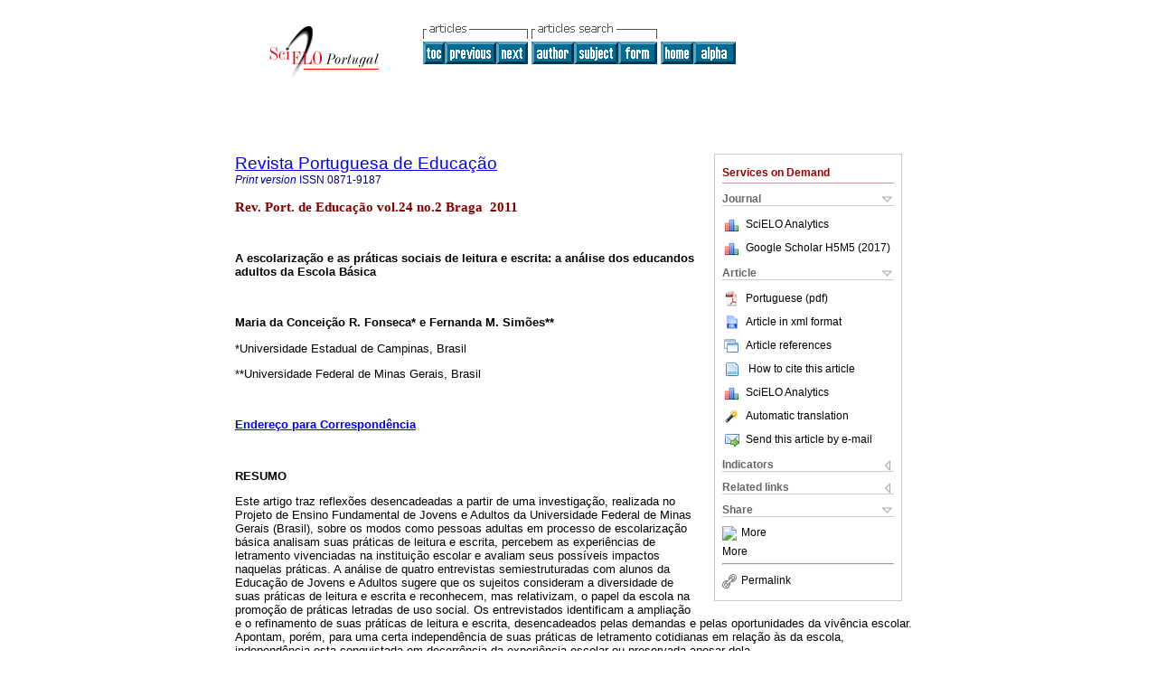

--- FILE ---
content_type: text/html
request_url: http://scielo.pt/scielo.php?script=sci_arttext&pid=S0871-91872011000200006&lng=en&nrm=iso
body_size: 80981
content:
<!DOCTYPE html PUBLIC "-//W3C//DTD XHTML 1.0 Transitional//EN" "http://www.w3.org/TR/xhtml1/DTD/xhtml1-transitional.dtd">
<html xmlns="http://www.w3.org/1999/xhtml" xmlns:mml="http://www.w3.org/1998/Math/MathML" xmlns:xlink="http://www.w3.org/1999/xlink"><head><meta http-equiv="Content-Type" content="text/html; charset=UTF-8">
<title>A escolarização e as práticas sociais de leitura e escrita: a análise dos educandos adultos da Escola Básica</title><link xmlns="" rel="canonical" href="http://scielo.pt/scielo.php?script=sci_arttext&amp;pid=S0871-91872011000200006">
<meta xmlns="" http-equiv="Pragma" content="no-cache">
<meta xmlns="" http-equiv="Expires" content="Mon, 06 Jan 1990 00:00:01 GMT">
<meta xmlns="" Content-math-Type="text/mathml">
<meta xmlns="" name="citation_journal_title" content="Revista Portuguesa de Educação">
<meta xmlns="" name="citation_journal_title_abbrev" content="Rev. Port. de Educação">
<meta xmlns="" name="citation_publisher" content="Centro de Investigação em Educação (CIEd), Universidade do Minho">
<meta xmlns="" name="citation_title" content="A escolarização e as práticas sociais de leitura e escrita: a análise dos educandos adultos da Escola Básica">
<meta xmlns="" name="citation_language" content="pt">
<meta xmlns="" name="citation_date" content="00/2011">
<meta xmlns="" name="citation_volume" content="24">
<meta xmlns="" name="citation_issue" content="2">
<meta xmlns="" name="citation_issn" content="0871-9187">
<meta xmlns="" name="citation_doi" content="">
<meta xmlns="" name="citation_abstract_html_url" content="http://scielo.pt/scielo.php?script=sci_abstract&amp;pid=S0871-91872011000200006&amp;lng=en&amp;nrm=iso&amp;tlng=pt">
<meta xmlns="" name="citation_fulltext_html_url" content="http://scielo.pt/scielo.php?script=sci_arttext&amp;pid=S0871-91872011000200006&amp;lng=en&amp;nrm=iso&amp;tlng=pt">
<meta xmlns="" name="citation_author" content="Fonseca, Maria da Conceição R.">
<meta xmlns="" name="citation_author_institution" content="Universidade Estadual de Campinas, Brasil">
<meta xmlns="" name="citation_author" content="Simões, Fernanda M.">
<meta xmlns="" name="citation_author_institution" content="Universidade Federal de Minas Gerais, Brasil">
<meta xmlns="" name="citation_firstpage" content="111">
<meta xmlns="" name="citation_lastpage" content="134">
<meta xmlns="" name="citation_id" content="">
<meta xmlns="" name="citation_pdf_url" language="pt" default="true" content="http://scielo.pt/pdf/rpe/v24n2/v24n2a06.pdf">
<link xmlns="" rel="stylesheet" type="text/css" href="/css/screen.css">
<script xmlns="" language="javascript" src="applications/scielo-org/js/jquery-1.4.2.min.js"></script><script xmlns="" language="javascript" src="applications/scielo-org/js/toolbox.js"></script></head><body><a name="top"></a><div class="container"><div class="top"><div id="issues"></div><TABLE xmlns="" cellSpacing="0" cellPadding="7" width="100%" border="0"><TBODY><TR>
<TD vAlign="top" width="26%"><P align="center">
<A href="http://scielo.pt/scielo.php?lng=en"><IMG src="/img/en/fbpelogp.gif" border="0" alt="SciELO - Scientific Electronic Library Online"></A><BR>
</P></TD>
<TD vAlign="top" width="74%"><TABLE><TBODY><TR>
<TD NoWrap>
<IMG src="/img/en/grp1c.gif"> <IMG src="/img/en/artsrc.gif"><BR><A href="http://scielo.pt/scielo.php?script=sci_issuetoc&amp;pid=0871-918720110002&amp;lng=en&amp;nrm=iso"><IMG src="/img/en/toc.gif" border="0" alt="vol.24 issue2"></A><A href="http://scielo.pt/scielo.php?script=sci_arttext&amp;pid=S0871-91872011000200005&amp;lng=en&amp;nrm=iso"><IMG src="/img/en/prev.gif" border="0" alt="Supervision of internships as an analysis of interorganizational articulation between school of nursing and hospital"></A><A href="http://scielo.pt/scielo.php?script=sci_arttext&amp;pid=S0871-91872011000200007&amp;lng=en&amp;nrm=iso"><IMG src="/img/en/next.gif" border="0" alt="Building a model to analyse a mathematics teacher practice"></A> <A href="http://scielo.pt/cgi-bin/wxis.exe/iah/?IsisScript=iah/iah.xis&amp;base=article%5Edrpe&amp;index=AU&amp;format=iso.pft&amp;lang=i&amp;limit=0871-9187"><IMG src="/img/en/author.gif" border="0" alt="author index"></A><A href="http://scielo.pt/cgi-bin/wxis.exe/iah/?IsisScript=iah/iah.xis&amp;base=article%5Edrpe&amp;index=KW&amp;format=iso.pft&amp;lang=i&amp;limit=0871-9187"><IMG src="/img/en/subject.gif" border="0" alt="subject index"></A><A href="http://scielo.pt/cgi-bin/wxis.exe/iah/?IsisScript=iah/iah.xis&amp;base=article%5Edrpe&amp;format=iso.pft&amp;lang=i&amp;limit=0871-9187"><IMG src="/img/en/search.gif" border="0" alt="articles search "></A>
</TD>
<TD noWrap valign="bottom">
<A href="http://scielo.pt/scielo.php?script=sci_serial&amp;pid=0871-9187&amp;lng=en&amp;nrm=iso"><IMG src="/img/en/home.gif" border="0" alt="Home Page"></A><A href="http://scielo.pt/scielo.php?script=sci_alphabetic&amp;lng=en&amp;nrm=iso"><IMG src="/img/en/alpha.gif" border="0" alt="alphabetic serial listing"></A>
              
            </TD>
</TR></TBODY></TABLE></TD>
</TR></TBODY></TABLE>
<BR xmlns=""></div><div class="content"><form xmlns="" name="addToShelf" method="post" action="http://www.scielo.org/applications/scielo-org/services/addArticleToShelf.php" target="mensagem">
<input type="hidden" name="PID" value="S0871-91872011000200006"><input type="hidden" name="url" value="http://scielo.pt/scielo.php?script=sci_arttext%26pid=S0871-91872011000200006%26lng=en%26nrm=iso%26tlng=pt">
</form>
<form xmlns="" name="citedAlert" method="post" action="http://www.scielo.org/applications/scielo-org/services/citedAlert.php" target="mensagem">
<input type="hidden" name="PID" value="S0871-91872011000200006"><input type="hidden" name="url" value="http://scielo.pt/scielo.php?script=sci_arttext%26pid=S0871-91872011000200006%26lng=en%26nrm=iso%26tlng=pt">
</form>
<form xmlns="" name="accessAlert" method="post" action="http://www.scielo.org/applications/scielo-org/services/accessAlert.php" target="mensagem">
<input type="hidden" name="PID" value="S0871-91872011000200006"><input type="hidden" name="url" value="http://scielo.pt/scielo.php?script=sci_arttext%26pid=S0871-91872011000200006%26lng=en%26nrm=iso%26tlng=pt">
</form>
<div xmlns="" id="group">
<div id="toolBox">
<h2 id="toolsSection">Services on Demand</h2>
<div class="toolBoxSection"><h2 class="toolBoxSectionh2">Journal</h2></div>
<div class="box">
<ul>
<li>
<img src="/img/en/iconStatistics.gif"><a href="http://analytics.scielo.org/?journal=0871-9187&amp;collection=prt" target="_blank">SciELO Analytics</a>
</li>
<li id="google_metrics_link_li" style="display: none;">
<img src="/img/en/iconStatistics.gif"><a id="google_metrics_link" target="_blank">Google Scholar H5M5 (<span id="google_metrics_year"></span>)</a>
</li>
</ul>
<script type="text/javascript"> 
              $(document).ready(function() {
                  var url =  "google_metrics/get_h5_m5.php?issn=0871-9187&callback=?";
                  $.getJSON(url,  function(data) {
                      $("#google_metrics_year").html(data['year']);
                      $('#google_metrics_link').attr('href', data['url']);
                      $("#google_metrics_link_li").show();
                  });
              });
            </script>
</div>
<div class="toolBoxSection"><h2 class="toolBoxSectionh2">Article</h2></div>
<div class="box"><ul>
<li><a href="/pdf/rpe/v24n2/v24n2a06.pdf"><img src="/img/en/iconPDFDocument.gif">Portuguese (pdf)
    </a></li>
<li><a href="http://scielo.pt/scieloOrg/php/articleXML.php?pid=S0871-91872011000200006&amp;lang=en" rel="nofollow" target="xml"><img src="/img/en/iconXMLDocument.gif">Article in xml format</a></li>
<li><a href="javascript:%20void(0);" onClick="window.open('http://scielo.pt/scieloOrg/php/reference.php?pid=S0871-91872011000200006&amp;caller=scielo.pt&amp;lang=en','','width=640,height=480,resizable=yes,scrollbars=1,menubar=yes');
                        callUpdateArticleLog('referencias_do_artigo');" rel="nofollow"><img src="/img/en/iconReferences.gif">Article references</a></li>
<li>
<td valign="middle"><a href="javascript:void(0);" onmouseout="status='';" class="nomodel" style="text-decoration: none;" onclick='OpenArticleInfoWindow ( 780, 450, "http://scielo.pt/scielo.php?script=sci_isoref&amp;pid=S0871-91872011000200006&amp;lng=en&amp;tlng=pt"); ' rel="nofollow" onmouseover=" status='How to cite this article'; return true; "><img border="0" align="middle" src="/img/en/fulltxt.gif"></a></td>
<td><a href="javascript:void(0);" onmouseout="status='';" class="nomodel" style="text-decoration: none;" onclick='OpenArticleInfoWindow ( 780, 450, "http://scielo.pt/scielo.php?script=sci_isoref&amp;pid=S0871-91872011000200006&amp;lng=en&amp;tlng=pt");' rel="nofollow" onmouseover=" status='How to cite this article'; return true; ">How to cite this article</a></td>
</li>
<li>
<img src="/img/en/iconStatistics.gif"><a href="http://analytics.scielo.org/?document=S0871-91872011000200006&amp;collection=prt" target="_blank">SciELO Analytics</a>
</li>
<script language="javascript" src="article.js"></script><li><a href="javascript:%20void(0);" onClick="window.open('http://scielo.pt/scieloOrg/php/translate.php?pid=S0871-91872011000200006&amp;caller=scielo.pt&amp;lang=en&amp;tlang=pt&amp;script=sci_arttext','','width=640,height=480,resizable=yes,scrollbars=1,menubar=yes');
                        callUpdateArticleLog('referencias_do_artigo');" rel="nofollow"><img src="/img/en/iconTranslation.gif">Automatic translation</a></li>
<li><a href="javascript:void(0);" onclick="window.open('http://scielo.pt/applications/scielo-org/pages/services/sendMail.php?pid=S0871-91872011000200006&amp;caller=scielo.pt&amp;lang=en','','width=640,height=480,resizable=yes,scrollbars=1,menubar=yes,');" rel="nofollow"><img src="/img/en/iconEmail.gif">Send this article by e-mail</a></li>
</ul></div>
<div class="toolBoxSection"><h2 class="toolBoxSectionh2">Indicators</h2></div>
<div class="box"><ul>
<li>
<img src="/img/en/iconCitedOff.gif" alt="Have no cited articles">Cited by SciELO </li>
<li>
<img src="/img/en/iconStatistics.gif"><a href="http://analytics.scielo.org/w/accesses?document=S0871-91872011000200006&amp;collection=prt" target="_blank">Access statistics</a>
</li>
</ul></div>
<div class="toolBoxSection"><h2 class="toolBoxSectionh2">Related links</h2></div>
<div class="box"><ul><li>
<img src="/img/en/iconRelatedOff.gif" alt="Have no similar articles">Similars in
    SciELO </li></ul></div>
<div class="toolBoxSection"><h2 class="toolBoxSectionh2">Share</h2></div>
<div class="box"><ul>
<li>
<div class="addthis_toolbox addthis_default_style">
<a class="addthis_button_delicious"></a><a class="addthis_button_google"></a><a class="addthis_button_twitter"></a><a class="addthis_button_digg"></a><a class="addthis_button_citeulike"></a><a class="addthis_button_connotea"></a><a href="http://www.mendeley.com/import/?url=http://scielo.pt/scielo.php?script=sci_arttext%26pid=S0871-91872011000200006%26lng=en%26nrm=iso%26tlng=pt" title="Mendeley"><img src="http://www.mendeley.com/graphics/mendeley.png"></a><a href="https://www.addthis.com/bookmark.php?v=250&amp;username=xa-4c347ee4422c56df" class="addthis_button_expanded">More</a>
</div>
<script type="text/javascript" src="https://s7.addthis.com/js/250/addthis_widget.js#username=xa-4c347ee4422c56df"></script>
</li>
<li><div class="addthis_toolbox addthis_default_style"><a href="https://www.addthis.com/bookmark.php?v=250&amp;username=xa-4c347ee4422c56df" class="addthis_button_expanded">More</a></div></li>
<script type="text/javascript" src="https://s7.addthis.com/js/250/addthis_widget.js#username=xa-4c347ee4422c56df"></script>
</ul></div>
<hr>
<ul><li><a id="permalink" href="javascript:void(0);"><img src="/img/common/iconPermalink.gif">Permalink</a></li></ul>
</div>
<div id="permalink_box" style="margin-left:20px;background-color:#F2F2F2;border: 1px solid #CCC;display:none;position:absolute;z-index:1;padding:2px 10px 10px 10px;">
<div style="text-align:right;"><img src="/img/common/icon-close.png" onClick="$('#permalink_box').toggle();"></div>
<input type="text" name="short-url" id="short-url">
</div>
</div>
<h2 xmlns=""><a href="http://scielo.pt/scielo.php?script=sci_serial&amp;pid=0871-9187&amp;lng=en&amp;nrm=iso">Revista Portuguesa de Educação</a></h2>
<h2 xmlns="" id="printISSN">
<FONT color="#0000A0"><!--PRINTen--><em>Print version</em> ISSN </FONT>0871-9187</h2>
<h3 xmlns="">Rev. Port. de Educação vol.24 no.2 Braga  2011</h3>
<h4 xmlns="" id="doi">  </h4>
<div xmlns="" class="index,pt">
<!--version=html--> <p><b>A escolarização e as práticas sociais de leitura e escrita: a análise dos educandos adultos da Escola Básica </b></p>     <p>&nbsp;</p>     <p><b>Maria da Conceição R. Fonseca* e Fernanda M. Simões** </b></p>      <p>*Universidade Estadual de Campinas, Brasil </p>     <p>**Universidade Federal de Minas Gerais, Brasil </p>     <p>&nbsp;</p>     <p><b><a name="top0" id="top0"></a><a href="#0">Endereço para Correspondência</a></b></p>     <p>&nbsp;</p>     <p><b>RESUMO </b></p>     <p>Este artigo traz reflexões desencadeadas a partir de uma investigação, realizada no Projeto de Ensino Fundamental de Jovens e Adultos da Universidade Federal de Minas Gerais (Brasil), sobre os modos como pessoas adultas em processo de escolarização básica analisam suas práticas de leitura e escrita, percebem as experiências de letramento vivenciadas na instituição escolar e avaliam seus possíveis impactos naquelas práticas. A análise de quatro entrevistas semiestruturadas com alunos da Educação de Jovens e Adultos sugere que os sujeitos consideram a diversidade de suas práticas de leitura e escrita e reconhecem, mas relativizam, o papel da escola na promoção de práticas letradas de uso social. Os entrevistados identificam a ampliação e o refinamento de suas práticas de leitura e escrita, desencadeados pelas demandas e pelas oportunidades da vivência escolar. Apontam, porém, para uma certa independência de suas práticas de letramento cotidianas em relação às da escola, independência esta conquistada em decorrência da experiência escolar ou preservada apesar dela. </p>     <p><b>Palavras-chave: </b>Educação de jovens e adultos; Letramento; Sentido e significado </p>     <p>&nbsp;</p>     <p><b>Schooling and the social practices of reading and writing: the analysis of adult learners from Basic School </b></p>     <p><b>ABSTRACT</b></p>     <p>This article brings about reflections of a research carried out in the Project for the Youth and Adults in Elementary School from Federal University of Minas Gerais (Brazil). These reflections are on how adults, in the process of basic schooling, analyze their practices of reading and writing, understand their literacy experiences in school and evaluate the potential impacts on those practices. The analysis of four semi-structured interviews with students from Youth and Adults Education suggests that they consider the diversity of their reading and writing practice and recognize, although in a relativistic way, the role of schools in the promotion of literate practices of social use. The interviewees identify the expansion and the refining of their practices in reading and writing, triggered by demands and opportunities of the school experience. They point, however, to a certain independence from their everyday practices of literacy in relation to the school practices, independence which is a result of school experience or which is, in spite of it, preserved. </p>     <p><b>Keywords: </b>Youth and adults education; Literacy; Sense and meaning </p>     <p>&nbsp;</p>     <p><b>La scolarisation et les pratiques sociales de lecture et décriture : analyse des élèves adultes de lÉcole Fondamental </b></p>     <p><b>RÉSUMÉ </b></p>     <p>En sappuyant sur une investigation accomplie dans Le Projet dEnseignement Fondamental de Jeunes et dAdultes de lUniversité Fédérale de Minas Gerais (Brésil), cet article met en discussion les manières avec lesquelles personnes adultes, soumises à la scolarisation, aperçoivent les expériences de &quot;littératie&quot; vécues et apprécient les impactes possibles de ces pratiques. Lanalyse de quatre entrevues semi-structurées avec des élèves de lÉducation de Jeunes et dAdultes suggère quils considèrent la diversité de leurs pratiques de lecture et décriture et reconnaissent le rôle de lécole dans le développement des pratiques lettrées de lusage social, bien que dune manière relative. Tout en admettant que leurs pratiques de lecture et décriture sont amplifiées et raffinées par les appels et les opportunités de la vie scolaire, les élèves identifient une certaine indépendance des pratiques quotidiennes de &quot;littératie&quot; par rapport à celles de lécole, cette indépendance conquise par lexpérience ou préservée, malgré cette même expérience. </p>     <p><b>Mots-clé: </b>Littératie; Éducation de jeunes et dadultes; Sens et signification </p>     <p>&nbsp;</p>     <p><b>APRESENTAÇÃO </b></p>     <p>Este artigo traz reflexões desencadeadas a partir de uma investigação sobre as percepções de pessoas adultas em processo de escolarização básica relativamente às suas práticas de leitura e escrita. Procuramos analisar os modos como homens e mulheres com pouca escolarização compreendem suas práticas de leitura e escrita, identificar as experiências de letramento vivenciadas na instituição escolar e discutir seus possíveis impactos nessas práticas. A pesquisa foi realizada no Projeto de Ensino Fundamental de Jovens e Adultos  2º Segmento (PROEF 2) da Universidade Federal de Minas Gerais. Foram analisadas quatro entrevistas semiestruturadas com sujeitos educandos da Educação de Jovens e Adultos (EJA) que, no momento da investigação, cursavam o segundo ano de um ciclo de escolarização correspondente ao período de 5ª a 8ª série do Ensino Fundamental no Brasil (2º e 3º Ciclos do Ensino Básico em Portugal). As análises das entrevistas, que estão em diálogo com a produção teórica nas áreas do Letramento e da Educação de Jovens e Adultos, sugerem que esses estudantes consideram a diversidade de suas práticas de leitura e escrita e relativizam a representação da escola como a mais importante instituição responsável pela promoção de práticas letradas. Ao mesmo tempo, mostram que as práticas de letramento escolares são por eles avaliadas positivamente, à medida que propiciam o diálogo com as práticas sociais de letramento que vivenciam, as quais estão em permanente movimento de construção/reconstrução. </p>     <p>&nbsp;</p>     <p><b>INTRODUÇÃO </b></p>     <p>O foco de reflexão que apresentamos neste trabalho são as práticas de letramento de pessoas adultas em processo de escolarização. Quando nos dispomos a investigar práticas de letramento, estamos interessadas em compreender não só &quot;o que as pessoas fazem com as habilidades de leitura e escrita em um contexto específico&quot;, mas também &quot;como estas habilidades se relacionam com as necessidades, valores e práticas sociais&quot; (Soares, 2004: 72). A todos os educadores, e de modo especial àqueles que atuam na Educação de Jovens e Adultos, consideramos ser essencial conhecer os usos que os sujeitos fazem da escrita, como acontecem esses usos e os valores e noções que lhes estão associados (Vóvio &amp; Sousa, 2005). Ao mesmo tempo, é de fundamental importância refletir sobre as relações entre as práticas sociais de leitura e escrita que os educandos vivenciam em diversas situações cotidianas e aquelas relacionadas ao letramento escolar <sup><a href="#1">1</a></sup><a name="top1"></a>. </p>     <p>Ribeiro (1999) e Soares (2003) apontam que, apesar de pesquisas sobre alfabetismo funcional das populações, como a do INAF <sup><a href="#2">2</a></sup><a name="top2"></a> (2003), indicarem uma decisiva importância da escola na constituição de práticas letradas, essa é uma hipótese que requer cuidados em sua abordagem e demanda que outros estudos sejam realizados, a fim de se compreenderem &quot;as conseqüências da escolarização sobre os usos sociais da leitura e da escrita&quot; (Soares, 2003: 111) e de se contemplar a complexidade de relações que envolvem esses usos. Com efeito, Ribeiro (1999a), ao estudar a relação entre práticas escolares e a promoção do letramento na Educação de Jovens e Adultos, percebe que os alunos de programas que viabilizam variadas práticas sociais de leitura e escrita, como a frequência à biblioteca e o uso do computador, leem mais livros fora da escola. Por outro lado, Silva (2003), ao investigar a formação de leitores adultos com escolarização extemporânea, concluirá que, ao lado da escola, a família, tanto a de origem, quanto a atual, desempenha um papel preponderante neste sentido. </p>     <p>Com base nessas reflexões e em diálogo com elas, este estudo buscou investigar, por meio de entrevistas com educandos de um projeto de extensão universitária para adultos que não concluíram o Ensino Fundamental, o PROEF 2 <sup><a href="#3">3</a></sup><a name="top3"></a>, os modos como esses sujeitos compreendem suas práticas de leitura e escrita e significam o papel da escola nesse processo. </p>     <p>Um dos critérios para escolha do PROEF 2 como campo de pesquisa foi o fato de sua proposta pedagógica explicitar sua intenção educativa de possibilitar aos educandos a apropriação de práticas sociais de leitura e escrita, visando qualificar sua participação na cultura letrada de forma crítica e autônoma <sup><a href="#4">4</a></sup><a name="top4"></a>. Além disso, a opção por entrevistar sujeitos que cursavam o final da escolarização fundamental&#32;&#150;&#32;que tivessem pelo menos dois anos de retorno à escola&#32;&#150;&#32;teve por objetivo propiciar reflexões sobre as relações entre letramento escolar e letramento social na Educação de Jovens e Adultos. Os sujeitos entrevistados atenderam a um convite da pesquisadora, feito na sala de aula, ocasião em que foram explicados os propósitos da investigação. Realizamos entrevistas com seis sujeitos. Neste artigo, analisamos o material produzido a partir de quatro dessas entrevistas. </p>     <p>As análises aqui apresentadas são oriundas dos seguintes questionamentos: Que práticas sociais de leitura e escrita esses sujeitos vivenciaram antes de retomar os estudos? Quais os motivos ou propósitos do uso que faziam da leitura e da escrita? Como as utilizavam no cotidiano? Para esses alunos e essas alunas, qual o papel da escola na configuração de suas práticas sociais de leitura e escrita? Tendo participado de um projeto de EJA, consideram que sua inserção na instituição escolar influencia as maneiras de experimentarem a leitura e a escrita? </p>     <p>&nbsp;</p>     <p><b>A DIVERSIDADE DAS PRÁTICAS E AGÊNCIAS DE LETRAMENTO </b></p>     <p>Iniciamos esta análise salientando que as observações dos sujeitos entrevistados&#32;&#150;&#32;Maridalva, José Pereira, Vitória e Valdeir <sup><a href="#5">5</a></sup><a name="top5"></a>&#32;&#150;&#32;sobre suas práticas de letramento contradizem as concepções de leitura e de escrita que as consideram como uma atividade de natureza estritamente cognitiva, que mobilizaria umas tantas habilidades, independentemente das situações em que o sujeito é chamado a ler. Os depoimentos desses homens e dessas mulheres a respeito dos usos que fazem da leitura e da escrita evidenciam a criatividade e a variabilidade que caracterizam as práticas de letramento  que, como atividade humana, constituem-se em torno de um conjunto de condições sociais (Galvão, 1999). Além disso, ao longo das entrevistas, foi possível perceber que os sujeitos da pesquisa, ao serem chamados para falarem de suas vivências, foram capazes de se distanciarem das experiências concretas com a leitura e a escrita e de se debruçarem sobre &quot;o real como objeto de reflexão e não só de ação&quot; (Oliveira, 1995: 158). A identificação desse movimento nos indica a necessidade de questionarmos a concepção simplista de que as pessoas pouco escolarizadas não seriam capazes de experimentar processos mais sofisticados de reflexão e metacognição. Aponta também para a importância de compreendermos, como o faz Oliveira (2001), a potencialidade reflexiva da vida adulta: </p>     <p>O adulto traz consigo uma história mais longa, de experiências, conhecimentos acumulados e reflexões sobre o mundo externo, sobre si mesmo e sobre outras pessoas; provavelmente, possui uma maior capacidade de reflexão sobre o conhecimento e os próprios processos de aprendizagem (Oliveira, 2001: 18). </p>     <p>Por outro lado, apesar de os alunos e as alunas da EJA apresentarem características comuns que os definem como um grupo&#32;&#150;&#32;&quot;a condição de não crianças, de excluídos da escola e de membros de determinados grupos culturais&quot; (Oliveira, 2001: 16) &#150;, é possível reconhecer as multiplicidades de suas histórias de vida e as singularidades que os distinguem, tendo em vista, por exemplo, o modo como significam suas vivências familiares, a educação que receberam e suas experiências no mundo do trabalho. Sendo assim, percebemos que cada sujeito da pesquisa descreve trajetórias próprias que definem experiências de leitura e escrita diferenciadas. </p>     <p>Foi com base na descrição que os sujeitos tecem dessas trajetórias e nas reflexões que fazem a respeito de suas práticas de letramento que pudemos depreender as categorias a partir das quais organizamos a análise que ora apresentamos. </p>     <p><b>Leitura para instrução </b></p>     <p>No estudo realizado, é problematizada a supremacia da instituição escolar como agência responsável pela promoção de usos da leitura e da escrita. O fato de os sujeitos entrevistados terem tido uma escolarização curta na infância e permanecerem muitos anos sem participar da educação formal não os impediu de participarem da cultura escrita. Apesar de reconhecerem o papel da escolarização atual em suas práticas de letramento, ressaltam a presença de outros fatores na promoção de tais práticas. Por meio da análise das entrevistas, foi possível perceber que esses sujeitos questionam a representação da escola como um &quot;divisor de águas&quot; na configuração de suas práticas de leitura e escrita. Assim, mesmo estando em processo de escolarização, relativizam o papel da instituição escolar na promoção do letramento e demonstram que a participação em experiências de leitura e escrita se diferencia de acordo com os diversos contextos que vivenciam. </p>     <p>Galvão (2001), ao analisar os processos de inserção de analfabetos e semianalfabetos no mundo da cultura escrita entre os anos de 1930-1950, também questiona a centralidade conferida à escola na aquisição e nos usos das habilidades de leitura e escrita. A autora ressalta outros fatores, como a experiência urbana e a leitura de cordel, responsáveis pela promoção de práticas letradas, auxiliando-nos a compreender a complexidade do fenômeno do letramento. </p>     <p>Da mesma forma, para Maridalva <sup><a href="#6">6</a></sup><a name="top6"></a> e José Pereira <sup><a href="#7">7</a></sup><a name="top7"></a>, a escola não tem exclusividade na promoção de práticas de leitura. Maridalva é enfática ao dizer que os estudos bíblicos&#32;&#150;&#32;iniciados quatro anos antes de seu retorno à sala de aula&#32;&#150;&#32;possibilitaram sua inserção em novas práticas sociais da leitura. José Pereira, por sua vez, ressalta a importância da sua inclusão no grupo Alcoólatras Anônimos para a realização de suas leituras: </p>     <p><i>Se não fosse isso [atividade na igreja], eu não teria tal acesso. Pela falta de obrigatoriedade, você acaba não fazendo. E lá eu tenho de aprender, eu tenho de fazer, eu tenho de saber pra ensinar, então isso nos obriga a buscar. Então me ajudou muito, me ajudou bastante, sabe? </i>(Maridalva) </p>     <p><i>É, isso foi de 74 para cá... eu gosto... eu passei a ler, porque lá nessa reunião de alcoólicos anônimos eu passei a fazer palestras em hospitais e... então eu comecei a ler algum livros de medicina, que eu não podia falar coisa que eu não sabia acerca do alcoolismo. Então eu passei a me instruir sozinho para falar algo na vista da pessoa, falar em público, né... Então, sempre eu gostei de ler foi livros sobre jornalismo, ocultismo... </i>(José Pereira). </p>     <p>Assim, esses sujeitos reconhecem o papel de outras agências na configuração das condições sociais de produção da leitura. Ao refletir sobre essa temática, Paiva (2001: 11) aponta a necessidade de a instituição escolar considerar &quot;outros locais e situações em que as competências e aprendizagem da linguagem são desenvolvidas&quot;. Nessa mesma perspectiva, Ribeiro (1999) afirma a relevância de se investigarem essas agências e os modos como influem na construção de habilidades letradas, para ser possível compreender melhor as práticas de leitura e escrita dos alunos adultos pouco escolarizados. </p>     <p>Maridalva e José Pereira, diante da necessidade de ensinar na igreja e de proferir palestras sobre o alcoolismo, respectivamente, consideram o público para o qual vão falar e realizam as leituras que julgam necessárias para a configuração do diálogo. Nesses casos, o uso da leitura se mostrava essencial para qualificar a contribuição que traziam às interações de que passaram a participar, quando se inseriram nos grupos de Estudos Bíblicos ou de Alcoólicos Anônimos. A avaliação que esses sujeitos fazem sobre a influência de sua inserção nesses grupos para a apropriação de novas práticas de leitura corrobora a afirmação de Kalman (2004: 80) de que &quot;os atos de ler e escrever se organizam em eventos socialmente organizados, nos quais a língua escrita é uma ferramenta necessária para alcançar propósitos comunicativos&quot;. </p>     <p>Os propósitos comunicativos aventados por Maridalva e José Pereira demandam, entretanto, não apenas o domínio da forma de expressão, mas também a aprendizagem de conhecimentos relativos a um tema específico&#32;&#150;&#32;história bíblica e alcoolismo. Assim, as práticas de leitura a que se referem permitem refletir sobre as atitudes <sup><a href="#8">8</a></sup><a name="top8"></a> desses sujeitos em relação à aprendizagem. Eles evidenciam a busca de informações escritas como uma estratégia importante para o aprendizado de determinado assunto. Consideram, como destaca Ribeiro (1999), que o domínio da leitura é essencial à aprendizagem: segundo esses estudantes da EJA, para &quot;<i>aprender</i>&quot; e se &quot;<i>instruir</i>&quot; é preciso dedicar um momento específico à leitura de materiais escritos que contemplem o tema sobre o qual falarão. </p>     <p><b>Ler para apropriar-se de um modo letrado de pensar o mundo </b></p>     <p>Além do acesso à instrução, as práticas de leitura significam, para esses sujeitos, a apropriação de outros modos de compreender o outro&#32;&#150;&#32;especialmente o outro letrado. De acordo com Oliveira (1995: 154), o próprio ato de lidar com o material escrito, o qual se encontra separado &quot;do autor, do tempo e do local de sua criação&quot;, contribui para a construção de modos letrados de pensamento, caracterizados pelo pensar descontextualizado e independente das vivências individuais <sup><a href="#9">9</a></sup><a name="top9"></a>. Nesse sentido, além da influência escolar, os sujeitos também identificam outras experiências de leitura que &quot;favorecem a transcendência, pelo homem, das condições concretas de sua inserção no mundo e propiciam um modo letrado de funcionamento cognitivo&quot; (Oliveira, 1995: 157): </p>     <p><i>Foi de 74 para cá que eu comecei a ler, mas assim sem mestre. Comecei a instruir sozinho assim, muito difícil. </i></p>     <p><b><i>(E o que te impulsionou a ler em 74?) </i></b></p>     <p><i>Primeiro, eu tinha um senhor que a gente era colega. A gente era colega de infância do filho dele. E eu já trabalhava com reformas de móveis. E ele então disse: José Pereira, você vai lidar com várias pessoas durante sua vida profissional. Você vai lidar com muitos profissionais e você vai ter que saber lidar com as pessoas. Não é só saber trabalhar. E foi quando ele me orientou para mim poder estudar. Mas se eu não tivesse estudando, que eu deveria ler. Então eu passei a ler </i>&quot; <i>Seleções </i>&quot; <i>e pegava livros emprestados e lia jornais já assim... já velhos, de notícias velhas. E isso para mim foi... ele já é até falecido, mas para mim foi muito melhor que se ele tivesse me dado muito dinheiro. Foi uma grande coisa que ele fez, né, porque ele disse: Você vai ter dificuldade de lidar com as pessoas se você não ter instrução. Então até hoje eu trabalho em várias repartições, do estado, em várias repartições públicas,... em vários lugares. E a gente tem que não é só saber trabalhar. A gente tem que saber é lidar com as pessoas, né... Fiz cursos de relações humanas. Gosto muito de ler área de relações humanas... </i>(José Pereira). </p>     <p>Em meio à sua fala, percebe-se o valor social atribuído à leitura como uma prática que deveria suprir a falta da escolarização necessária para a manutenção de um bom relacionamento com seus clientes e colegas de trabalho. Apesar de José Pereira reconhecer a centralidade da instituição escolar em nossa sociedade&#32;&#150;&#32;é lá que se aprende a lidar com as pessoas &#150;, o fato de não poder frequentá-la não o impede de encontrar outros meios capazes de possibilitar maior familiaridade com as práticas sociais valorizadas pela escola, que identificam um certo modo de compreender o mundo e que permitem lidar com aqueles que o compreendem desse modo. </p>     <p>Tal declaração nos permite refletir, igualmente, sobre atitudes relacionadas à expressão da subjetividade. Ribeiro (1999: 62) estabelece níveis de alfabetismo, que &quot;correspondem à capacidade de resolver tarefas [que envolvem leitura e escrita] com diferentes graus de complexidade&quot;. Na pesquisa da autora, tais níveis são cotejados com &quot;as exigências colocadas pela vida diária e pelo trabalho em diferentes segmentos do mercado de empregos&quot; (1999: 63). Esse estudo aponta que atitudes de expressão da subjetividade delineam as práticas de letramento no grupo de sujeitos classificados como de grau médio-baixo de alfabetismo; porém, são mais marcantes nas práticas do grupo de grau médio-alto <sup><a href="#10">10</a></sup><a name="top10"></a>. Tais atitudes referem-se à valorização da leitura para ampliação dos horizontes culturais e da capacidade comunicativa dos sujeitos. É nesse sentido que interpretamos o depoimento de José Pereira, reconhecendo o destaque que ele confere à leitura para o &quot;desenvolvimento da linguagem oral, de sua capacidade de interagir com a diversidade de pessoas com quem se relaciona no contexto profissional&quot; (Ribeiro, 1999: 144). </p>     <p><b>Leitura e escrita para expressão da subjetividade </b></p>     <p>As experiências de Vitória e Valdeir <sup><a href="#11">11</a></sup><a name="top11"></a> com a leitura e a escrita foram diferentes. Suas práticas estão mais diretamente associadas ao prazer e ao gosto. Enquanto Vitória afirma a predileção por romances, Valdeir enfatiza que, desde pequeno, gosta de escrever poemas. Ademais, diz apreciar a leitura de poesias em detrimento de outros gêneros de leitura, como a Bíblia e livros escritos em prosa. Ao serem perguntados sobre o que os levou a desenvolver tais práticas de letramento, esses sujeitos declaram razões ligadas à expressão da subjetividade <sup><a href="#12">12</a></sup><a name="top12"></a> e não associadas a finalidades utilitárias imediatas: </p>     <p><i>Lia por curiosidade mesmo, interesse, não era nada, igual... Um livro que eu gostei muito: O grande Q. Eu tenho ele aqui, eu já li ele duas vezes. Eu lembro um livro que eu li há muito tempo atrás: O pequeno Lorde. Eu gostava de ler assim, por... Eu gostava não, eu gosto </i>(Vitória). </p>     <p><i>Eu acho que eu nasci gostando, viu... não lembro quando foi que eu descobri não (...) Na verdade, eu acredito que o porquê que eu que escrevo, eu acho que... às vezes, eu quero falar uma coisa pra você e eu não tenho coragem de falar pra você. E às vezes eu não tenho coragem de falar pra você e às vezes quando eu vou falar, se caso eu resolver falar, quando eu vou falar, eu falo outras coisas e eu esqueço aquilo. E eu escrevendo, vai ficar registrado. Aí eu tenho mais coragem de expressar no papel. Aí, no papel, eu me abro mais. Parece que eu estou falando com a pessoa que eu confio muito mesmo e me abro e conto tudo que tenho que contar no papel. E falando com a pessoa direto parece que você substitui palavras, substitui até o sentido da coisa e não fala o que deve ser falado, tipo uma falta de coragem de falar cara a cara. Mas não é a falta de coragem. Você acaba esquecendo e substituíndo aquilo que você ia falar </i>(Valdeir). </p>     <p>Valdeir destaca vantagens do registro escrito sobre o oral, tais como a objetividade, a organização e o controle da produção&#32;&#150;&#32;&quot;<i>quando eu vou falar, eu falo outras coisas e eu esqueço aquilo. E eu escrevendo, vai ficar registrado</i>&quot;. Mas enfatiza também a abertura que a interlocução mediada por &quot;<i>contar no papel</i>&quot; possibilita à expressão da subjetividade, às vezes intimidada pelas pressões da comunicação oral. </p>     <p>O relato desse sujeito sobre o momento em que se dedicava à escrita de poesias confirma-nos, ainda, o caráter não-pragmático de sua prática: &quot;<i>Sempre à noite, de madrugada e quando está chovendo</i>&quot;, demonstrando ter uma relação sinestésica com a escrita de poesia. Incorporam-se à prática dessa escrita os silêncios da noite, os ruídos da chuva, o frescor da madrugada... É nesse mesmo domínio, associado &quot;a ações e relações orientadas para fins não-pragmáticos&quot; (Ribeiro, 1999: 138), que Vitória inscreve suas práticas de leitura: </p>     <p>Isso sempre fiz, leitura bíblica sempre fiz. Isso aí não tem dia nem hora não: me dá vontade, eu vou lá e leio. Porque, na verdade, nós, católicos, não temos muito o hábito de ler a Bíblia, mas eu, particularmente, eu gosto (Vitória). </p>     <p><b>Leitura e escrita para comunicação </b></p>     <p>Vitória também se refere à escrita de cartas como uma prática recorrente em sua juventude, até porque outras práticas de comunicação à distância lhe eram vedadas: &quot;<i>Telefone, meu pai nunca gostava que usasse porque, naquela época então, era muito caro</i>&quot;. A escrita de cartas, porém, é, de certa forma, abandonada quando Vitória deixa a cidade do interior em que morava e se muda para Belo Horizonte: </p>     <p><i>Agora já dei uma parada, né... não estou gostando muito mais não. Não é que eu não estou gostando; é que não sei... parece que... a gente fala muito no telefone. A gente fala muito no telefone e a gente acaba não escrevendo carta. Hoje em dia, eu escrevo muito... agora que você chegou, eu até ia estava escrevendo porque minha sobrinha me mandou uma mensagem pra mim e eu ia responder... no celular </i>(Vitória)<i>.</i> </p>     <p>Vitória, ao falar da mudança em sua prática de escrita, corrobora as reflexões de Kleiman (1995: 39), segundo a qual &quot;as práticas de letramento mudam segundo o contexto&quot;. A variação da disponibilidade de mídias para comunicação terá, pois, influência direta nas práticas de leitura e escrita de Vitória: a comunicação oral ao telefone é preterida em relação à comunicação por cartas, que é, por sua vez, se não substituída, inibida pela comunicação escrita de mensagens pelo celular. Nesse sentido, reafirma-se o caráter social das práticas de letramento, em que as condições históricas e sociais engendram diferentes usos da leitura e da escrita que &quot;não podem ser inferidos de uma essência da leitura mesma&quot; (Galvão, 1999: 20). </p>     <p><b>Práticas de leitura e escrita atualizadas no acompanhamento escolar aos filhos </b></p>     <p>Uma outra prática de leitura e escrita, presente somente nos depoimentos de Maridalva e Vitória, relaciona-se ao acompanhamento dos filhos nos deveres escolares e em outras práticas de letramento promovidas pela escola. Em relação aos deveres escolares, Vitória declara que não só ensinava aos filhos, mas também ajudava as crianças da rua, por ser muito conhecida pela vizinhança. Sendo assim, afirma que &quot;<i>sempre estava ensinando e em prática</i>&quot;. Já Maridalva conta: </p>     <p>O princípio dos meus filhos eu acompanhei tranquilamente, até eles conseguirem caminharem sozinhos na escola. Eles tinham prática de escrever em casa. Quando eles foram pra escola, eles já tinham uma boa coordenação motora. Aquilo que eles passavam pra mim no interior, eu não sei como que é hoje, o ensino voltado para criança como que é, mas no nosso tempo, no meu tempo, a gente, a nossa coordenação motora era feita com aquelas coisinhas assim...assim... sabe... (Maridalva). </p>     <p>É interessante observar que Maridalva busca possibilitar o contato dos filhos com a cultura escrita mesmo antes do ingresso na escola. Ela re-edita as preocupações com o desenvolvimento do controle motor como requisito para o aprendizado da escrita, o que reflete a concepção que traz sobre o papel da instrução escolar nesse aprendizado. O fato de só as mulheres se referirem a tais práticas, ainda que em uma amostra tão limitada, remete à questão de gênero aí envolvida, reafirmando o que as pesquisas de Lareau (<i>apud</i> Carvalho, 2004: 102) e tantas outras confirmam recorrentemente: &quot;As mães de classe média e trabalhadora assumem os encargos educacionais cotidianos, enquanto os pais exercem apenas um papel simbólico no trato com as autoridades escolares&quot;. </p>     <p>As análises aqui tecidas apontam que, ao mesmo tempo em que os sujeitos entrevistados questionam a exclusividade da escola na promoção de práticas letradas, sugerindo que &quot;é preciso levar em conta que as pessoas criam para si oportunidades relacionadas ao alfabetismo&quot; (Ribeiro, 1999: 168), o conhecimento das práticas de leitura e escrita não-escolares e das habilidades nelas envolvidas é essencial à escola, a fim de que cumpra mais adequadamente o seu papel como uma importante agência de alfabetismo em nossa sociedade. </p>     <p>&nbsp;</p>     <p><b>PRÁTICAS DE LETRAMENTO NA ESCOLA&#32;&#150;&#32;O DIÁLOGO COM OUTROS USOS SOCIAIS DE LEITURA E ESCRITA E AS ESPECIFICIDADES DO LETRAMENTO ESCOLAR</b></p>     <p>Nesta seção, analisaremos os significados da experiência escolar de letramento&#32;&#150;&#32;conjunto de &quot;eventos e práticas de letramento planejados e instituídos, selecionados por critérios pedagógicos, com objetivos pré-determinados e visando à aprendizagem&quot; (Soares, 2003: 107)&#32;&#150;&#32;para os sujeitos entrevistados. Foi possível perceber que os educandos reconhecem as especificidades desses eventos e dessas práticas e os qualificam de acordo com suas concepções e vivências de leitura e escrita. Vitória, por exemplo, reflete a respeito das experiências escolares atuais de leitura e escrita, comparando-as com a sua escolarização na infância: </p>     <p><i>Eu pego um trabalho pra fazer, chego aqui eu peço a ele [o marido] para pegar na Internet pra mim. Se ele não encontra, eu vou procurar na biblioteca, lá não tem muita coisa, às vezes não encontro. Eu pergunto a alguma pessoa, peço meu menino, sabe, para eu poder saber o que eu vou falar na frente. Então eu até estou achando que muitas coisas a gente aprende mais assim, do que lendo, decorando, né. Eu acho interessante o jeito que eles estão ensinando agora. Não é do jeito que eu aprendi antes. O ensino antes era muita matéria. Inclusive, quando eu estudei em Abaeté, eles passavam setenta e tantas perguntas para você decorar e tirar cinco para fazer uma prova. Eu nunca fui boa nem em História, nem em Geografia, nem em Ciência, quando eu estudei lá. Nunca fui de estudar, assim estudar matéria assim não. Eu gosto de ler. Outras coisas </i>(Vitória). </p>     <p>Nesse trecho, Vitória contrapõe a experiência vivenciada na escola durante a infância, em que a leitura escolar é concebida como uma prática mecânica, baseada na transmissão da &quot;matéria&quot; e na memorização de perguntas e respostas, à que vive atualmente, em que as práticas de leitura e escrita se encontram em um contexto significativo. A análise de seu depoimento indica que sua primeira vivência escolar se baseia na consideração da leitura de textos dissertativos como a forma quase exclusiva de acesso ao conhecimento, leitura esta realizada com a intenção de responder perguntas pré-definidas&#32;&#150;&#32;cujas respostas deveriam ser decoradas para que houvesse a aprendizagem. Sua experiência atual, todavia, parece incorporar a ampliação de usos sociais de leitura e escrita pela diversificação de mídias e gêneros textuais à disposição na sociedade, inserindo-os nas situações de ensino e aprendizagem&#32;&#150;&#32;pesquisa em Internet, biblioteca, opinião ou informação que se pergunta aos outros, apresentações orais dos alunos. </p>     <p>Assim também, Maridalva salienta que a escolarização anterior era &quot;cheia de decoreba&quot; e ressalta a importância de a escola propiciar o contato com materiais escritos presentes na vida social: </p>     <p><i>A própria forma de ensinar aqui te leva a ler outras coisas, e a buscar também outras fontes. Então às vezes aqui eles dão algum trabalho e eles te pedem informações de duas fontes ou de três fontes. E então eles nos levam a buscar mais. Às vezes você tem que buscar no jornal, internet, revista, enfim, você acaba fazendo coisas diferentes, sem dúvida </i>(Maridalva). </p>     <p>Maridalva e Vitória indicam que a escola, ao requerer trabalhos em que é demandada a pesquisa, propicia a ampliação do universo de práticas culturais. O sucesso que atribuem a essa metodologia de diversificação de &quot;<i>fontes</i>&quot; e práticas de leitura para a apropriação do conhecimento também é apontado por Oliveira (2001: 59) quando afirma que &quot;ao enfrentar tarefas significativas de leitura e escrita, os sujeitos podem experimentar estratégias diversas e refletir sobre sua eficácia em cada situação&quot;. Dessa forma, tais práticas de escolarização se configuram como um importante fator de incentivo ao desenvolvimento de habilidades e práticas relacionadas ao letramento, na medida em que forjam o reconhecimento dessas práticas como estratégias e objetos de aprendizagem. </p>     <p>Na mesma direção, José Pereira destaca o papel das práticas de leitura e escrita diversificadas como suporte para produção de textos, escritos e orais: </p>     <p><i>Atividades com cartazes e apresentação de trabalho é muito importante para a desinibição do aluno. Uma vez nós tivemos aqui em baixo na cantina. Então isso é muito importante. Estas atividades de teatro, qualquer tipo de apresentação que todos os alunos têm que participar é muito importante. Essa atividade do meio ambiente, por exemplo, envolveu leitura e escrita porque teve que ler, teve que falar, apresentar os trabalhos todos lá na frente. Cada um leu o texto lá da onde eles estivessem para poder... para os outros alunos entenderem. Isso também tem muito a ver com a desinibição, todas estas atividades </i>(José Pereira)<i>.</i> </p>     <p>Segundo suas declarações, a escola, ao criar oportunidades para o desenvolvimento de habilidades de produção de textos orais e escritos em diferentes gêneros&#32;&#150;&#32;cartazes, enquetes, apresentação oral, leitura em voz alta &#150;, atende suas expectativas em relação ao trabalho com a leitura e a escrita. Como já foi mencionado, uma das práticas de leitura de José Pereira fora da escola está ligada à comunicação&#32;&#150;&#32;palestras, em hospitais, relacionadas ao alcoolismo &#150;, em que lhe é demandado &quot;instruir-se&quot; sozinho para falar algo &quot;na vista da pessoa&quot;. Assim, sua fala nos sugere que a prática escolar é qualificada como positiva por aproximar-se dos usos sociais da leitura e da escrita e dialogar com eles. </p>     <p>O depoimento de Valdeir, por sua vez, reconhece e demanda o lugar privilegiado da escrita e da leitura no processo de ensino e aprendizagem escolar: </p>     <p><i>Eu acho que deixou e continua a deixar a desejar a Geografia. Eu acho que Geografia no termo da leitura está muito escasso, muito devagar, está precisando mais leitura, mais escrita no quadro </i>&quot;<i>. As palavras... a palavra escrita é um documento, ela fica para toda vida e a palavra só falada é como uma folha seca, o vento leva, o vento leva e depois fica vazio, não tem nem como você lembrar, você esquece... você vê ali picado falando isso... isso... isso... está escrito uma palavra ali, mas não tem o contexto da matéria</i> (Valdeir)<i>.</i> </p>     <p>Ao criticar a prática escolar, Valdeir nos incentiva a pensar na função social da escola de promover e possibilitar a sistematização do conhecimento por meio do registro escrito, da &quot;<i>escrita no quadro</i>&quot; daquilo que foi aprendido. Como afirma Oliveira (1995), especificamente na escola constrói-se uma relação com o mundo por meio da linguagem e, de forma especial, pela escrita: &quot;A escola é, assim, um lugar social onde o contato com o sistema de escrita e com a ciência enquanto modalidade de conhecimento se dá de forma sistemática e intensa&quot; (1995: 156). É também por meio da palavra escrita, da leitura de &quot;<i>documentos</i>&quot;, daquilo que &quot;<i>fica para toda a vida</i>&quot; que a escola cumpre seu papel de possibilitar o acesso a conhecimentos acumulados historicamente. Valdeir chega ao requinte de solicitar o exercício de um certo gênero dissertativo que lhe permita, melhor que os apontamentos feitos pelo professor, anotando palavras-chaves como apoio do texto oral, reconstruir &quot;o contexto da matéria&quot;. Ao explicitar essa demanda, Valdeir posiciona-se também em relação ao gênero que considera adequado ao tratamento dos conhecimentos escolares, nesse caso, da disciplina Geografia. </p>     <p>Além da preocupação com o tipo&#32;&#150;&#32;e a aprendizagem&#32;&#150;&#32;de gêneros &quot;adequados&quot; à abordagem escolar, os entrevistados demandarão também o aprendizado de técnicas específicas para a produção de textos &quot;corretos&quot;. Ao longo de nosso diálogo, ressaltaram, por exemplo, a relevância do trabalho com a ortografia, a pontuação e a &quot;escrita correta&quot;: </p>     <p><i>A pontuação, eu nunca fui muito boa em pontuação não. Então isso eu tenho aprendido muito aqui. Então com certeza o que eu não consegui antes, eu vou conseguir aqui agora </i>(Maridalva). </p>     <p><i>É... tem que aprender mais a escrever corretamente, pontuação, isso aí a gente precisa muito ainda </i>(Vitória). </p>     <p>Apesar de reconhecerem a importância e a obrigação de a escola ensinar a escrever corretamente, não parece ser isso que motiva, em primeira instância, a avaliação da prática escolar de leitura e escrita como positiva. Para eles, o papel essencial da escola como agência de letramento é potencializado quando as propostas pedagógicas lhes permitem engajar em práticas que focalizem não somente o treino de habilidades, mas também os variados usos sociais de leitura e escrita. </p>     <p>Com efeito, os alunos destacam o papel da escola na promoção de experiências de leitura inéditas ou pouco usuais em sua vida cotidiana, especialmente aquelas que lhes proporcionam uma vivência estética e cultural, que assumem uma significação em si mesmas. Ao relatarem uma experiência significativa de leitura e escrita, referem-se ao trabalho desenvolvido na aula de Filosofia a respeito da dramatização oral da tragédia grega &quot;Édipo Rei&quot;. Os alunos estudaram o texto, interpretaram-no, analisaram o contexto histórico em que foi produzido, organizaram e ensaiaram uma dramatização, confeccionaram máscaras e construíram o cenário teatral para leitura dramatizada da tragédia, a ser apresentada aos colegas da escola: </p>     <p><i>Tem um monte de coisa que gostei no projeto. Por exemplo, o Felipe [o professor] há poucos dias nos passou aquela tragédia grega do Édipo Rei. Então nós tivemos de ler, nós tivemos de reler porque depois nós fomos apresentar </i>(Maridalva). </p>     <p><i>Eu gostei&#32;&#150;&#32;do Édipo Rei&#32;&#150;&#32;porque primeiro tinha muita coisa escrita, né. Segundo que nós trabalhamos aquele texto, né. Até que a gente desvendou, descobriu o mistério do Édipo lá, aquela coisa lá. E depois a gente trabalhou até apresentar este texto. Então a gente viveu este texto, esta história. Parece que a gente passou a viver aquilo na vida da gente, mesmo </i>(Valdeir). </p>     <p>Oliveira (1995) alerta que a construção de atitudes favoráveis ao alfabetismo dependerá das oportunidades criadas para que jovens e adultos expressem sua subjetividade, interessem-se em buscar novas informações e aprendizagens que ampliem sua visão de mundo e possibilidades de ação. Valdeir e Maridalva conferem especial relevância ao trabalho com um texto com muitas características distintas dos textos com que, em geral, lidam: a temática aborda arquétipos inseridos no contexto da Grécia Antiga e fala da tragédia humana atemporal; o estilo lança mão de diálogos na segunda pessoa (pouco usual nesta região do Brasil, em que se utiliza principalmente o pronome &quot;você&quot; para se referir ao interlocutor e, portanto, o verbo na terceira pessoa) e mobiliza vocábulos que jamais tinham usado ou mesmo ouvido; e a estrutura transgride a linearidade temporal da narrativa, cujo enredo se constrói a partir de diferentes pontos de vista e de experiências da história. Os sujeitos, alunos e alunas da EJA, reconhecem, nessa atividade escolar, a oportunidade de ampliar seus horizontes, conhecer outros contextos culturais, &quot;<i>viver histórias</i>&quot; produzidas em outros tempos e espaços, &quot;<i>descobrir mistérios</i>&quot;... </p>     <p>&nbsp;</p>     <p><b>A CONSTRUÇÃO DE NOVAS PRÁTICAS DE LEITURA </b></p>     <p>Nas entrevistas analisadas, dois sujeitos explicitaram que a vivência de práticas de letramento escolares propiciou a possibilidade de participar de, ou construir novas práticas de leitura, mesmo fora do contexto escolar. Tanto Vitória como Valdeir reportam que, a partir das experiências de leitura e escrita escolares, passaram a ler, em sua vida cotidiana, textos escritos diferentes daqueles com os quais tinham costume, ou ler aqueles que já liam, mas com outras finalidades: </p>     <p><b><i>(Mas os romances, até hoje?) </i></b></p>     <p><i>Agora eu quase que não tenho tempo ainda não, porque hoje em dia eu caí um pouquinho na real. Estas leituras são um pouco inúteis. Então, assim, hoje em dia eu já gosto de ler coisas mais interessantes. </i></p>     <p><b><i>(Como?) </i></b></p>     <p><i>Tipo assim, alguma coisa que vai me ensinar um pouco de história, sabe, história em geral. Não é história, história do Brasil, essas coisas não. História da vida, história de tudo. E eu percebi de um tempo para cá, que esta leitura que eu lia era muito inútil. Mas eu adoro ler revistinha em quadrinho, inclusive eu tenho um monte. Época, Galileu, Globo Rural, Veja, tudo isso eu gosto de ler </i>(Vitória)<i>.</i> </p>     <p>Vitória, ao afirmar que atualmente gosta &quot;<i>de ler coisas mais interessantes</i>&quot;, nos sugere a descoberta de outras finalidades para a leitura, associadas à ampliação de seu universo de preocupações. Se antes essa prática estava ligada mais ao lazer, agora também está associada à aprendizagem <sup><a href="#13">13</a></sup><a name="top13"></a>, à leitura de &quot;<i>alguma coisa que vai me ensinar</i>&quot;. O privilégio que as práticas de letramento escolar concedem à leitura como meio eficaz de ensino-aprendizagem vai ao encontro da análise feita por Vitória, sugerindo que, após a entrada na escola, avaliou as leituras que gostava de realizar como &quot;<i>inúteis</i>&quot;, quando comparadas àquelas que se tornam, aos seus olhos, &quot;<i>mais interessantes</i>&quot;, por possibilitar-lhe aprender mais. Nesse sentido, caberia a observação de Soares (2003: 109) quanto à necessidade de aprofundarmos a reflexão sobre &quot;até que ponto o letramento escolar, (...) ultrapassa as paredes da escola como conseqüência de seu prestígio social e cultural, impondo comportamentos escolares de letramento e marginalizando outras variedades de letramento&quot;. Por outro lado, ao apropriar-se de uma prática de leitura típica da escola&#32;&#150;&#32;ler para aprender &#150;, Vitória re-significa essa prática, advertindo que a mobiliza não para aprender apenas conteúdos escolares (&quot;<i>história do Brasil, essas coisas</i>&quot;): ela busca leituras que lhe permitam aprender &quot;<i>histórias da vida, histórias de tudo</i>&quot;. </p>     <p>Além disso, embora a experiência escolar tenha proporcionado a ampliação das suas práticas de leitura, Vitória constrói uma trajetória de leitura e escrita, em que a escola é uma das instituições responsáveis pela promoção de práticas letradas, mas não a única: </p>     <p><b><i>Ultimamente, você acha que ocupa seu tempo pra ler mais com as coisas da escola? </i></b></p>     <p><i>Não, acho que está meio a meio ainda. Eu uso o Projeto quando eu tenho que fazer atividade da escola. Eu li Mundo de Sofia não foi por causa do Projeto. Foi porque eu gostei, achei interessante. Como meu marido não tem muito tempo pra ler, então na verdade eu costumo ler os textos dele e fazer um resumo pra ele. Ele está fazendo Administração de Empresa. Então, assim, não é que ele não lê não, ele lê, fica até duas ou três horas da manhã. Mas quando é uma coisa assim que tem que ser rápida ou coisa assim, aí eu dou uma lida. Falo: é assim, assim. Porque até nós dois temos pouco tempo para estar juntos... Mas não são todos não, porque não é sempre que eu tenho tempo. Ele até deixa os textos e fala: na hora que você tiver tempo, você lê para mim, se não tiver... </i>(Vitória). </p>     <p>Ao nos mostrar a amplitude de seu universo de leitura&#32;&#150;&#32;&quot;<i>li Mundo de Sofia não foi por causa do Projeto. (...) costumo ler os textos dele</i>&quot; (de Administração de Empresas) &#150;, Vitória relativiza o peso da instituição escolar na determinação de práticas sociais de leitura. Reitera, igualmente, as diferenças entre a leitura escolar relacionada a obrigações  &quot;<i>eu tenho que fazer a atividade da escola</i>&quot;  e a realizada fora da escola, associada &quot;à necessidade ou interesse pessoal, vivida e interpretada de forma natural, até mesmo espontânea&quot; (Soares, 2003:106). Tal questão nos coloca a necessidade de a escola abrir possibilidades para a realização de leituras com diversas finalidades e, ao mesmo tempo, legitimar as, e dialogar com as, práticas que os alunos realizam fora dessa instituição e que não são típicas da mesma. </p>     <p>Essa tensão entre a ampliação e a restrição de práticas de leitura promovidas pela experiência escolar será recorrentemente pontuada nos depoimentos dessas alunas e desses alunos da EJA. Valdeir, que declarou escrever poesias desde a infância, afirma que só passou a ler livros após frequentar a escola: </p>     <p><b><i>(Você acha que com o fato de voltar a estudar, você passou a usar mais a leitura e a escrita ou não?) </i></b></p>     <p><i>Passei, principalmente a leitura, né. Para ler mais as matérias, né. E me incentivou mais, porque eu não gostava de ler de jeito nenhum. Me incentivou mais. Porque eu lia jornal só. Agora eu leio livros, né, de vez em quando eu leio um livro. Eu li um livro da escola aqui, tem três histórias neles. Uma de Michelangelo, a outra... eu esqueci quais são as outras duas. Mas esse livro é da literatura americana, bom pra caramba </i>(Valdeir)<i>.</i> </p>     <p>A esse sujeito, a vivência de práticas de letramento escolares despertou o gosto por textos escritos que até então não lhe agradavam, em especial &quot;os livros&quot;, objeto que a escola legitima como fonte privilegiada de conhecimento, &quot;lugar&quot; onde se leem &quot;<i>as matérias</i>&quot; ou onde se encontra a &quot;literatura&quot;. O depoimento de Valdeir sugere que, ainda que o jornal constitua um material de leitura mais acessível, a leitura de livros é, muitas vezes, uma possibilidade oferecida pela escola, o que reforça sua função social de propiciar aos educandos a construção de outras práticas de leitura e escrita, ampliando seu universo de práticas culturais. Por outro lado, José Pereira afirma que a entrada na escola o obrigou a diminuir as práticas de leitura e escrita que desenvolvia antes. Atualmente, só tem tempo de realizar as tarefas escolares. </p>     <p><b><i>(Em que época o senhor leu este livro?) </i></b></p>     <p><i>Foi antes de entrar no Projeto. Porque, depois que eu entrei aqui, não está dando tempo de ler livro nenhum. </i></p>     <p><i>É muita coisa, você começa a ler um livro e deixa para ler um livro do Projeto para fazer um trabalho </i>(José Pereira)<i>.</i> </p>     <p>Sua fala nos permite perceber que, para jovens e adultos que enfrentam o desafio de conciliar trabalho e estudo, as práticas de leitura e escrita se vinculam à sua disponibilidade de tempo. A frequência às aulas, aliada ao trabalho, em sua maioria em horário integral, impedem, muitas vezes, que os alunos participem de práticas sociais de letramento em outros tempos e espaços. Desse modo, Maridalva afirma que, devido à falta de tempo, as suas leituras fora da escola estão mais voltadas para a literatura evangélica porque, segundo ela: &quot;<i>eu tenho a rotina da casa, da escola e do trabalho; hoje eu não tenho muito tempo, hoje se eu quisesse ler mais não teria tempo, sabe...</i>&quot;. </p>     <p>Maridalva, todavia, apesar de não explicitar que a escola lhe propiciou a leitura de outros textos escritos, indica-nos que a qualidade dessa prática melhorou. Ao falar de suas dificuldades de leitura, ressalta que </p>     <p>... por exemplo, uma reportagem de jornal, eu acho que são questões que às vezes estão escritas, que eu não conheço. Eu não tenho entendimento dele, então não é tudo que eu leio que eu entendo (...). É... hoje eu acho que já até melhorou, né. Porque hoje a gente trabalha dentro de sala com estes assuntos. Dá uma esmiuçada em alguma coisa de política. Às vezes um colega comenta alguma coisa, o professor reforça, então a mente vai abrindo... (Maridalva). </p>     <p>É interessante analisar que Maridalva evidencia dificuldades relacionadas ao entendimento dos textos que lê. Por meio de sua fala, podemos perceber que sua principal preocupação não está vinculada a aspectos gramaticais da língua e, sim, ao uso qualificado do sistema de escrita nas diversas práticas sociais. Assim, ao explicitar que, por meio da vivência de práticas escolares, passou a entender mais de assuntos relacionados à política, sinaliza que o trabalho da escola com temáticas presentes na vida social propicia aos alunos a possibilidade de ter melhor interação com os diversos gêneros textuais presentes em nossa sociedade, que lhes permitam aprender mais sobre a &quot;<i>história da vida, a história de tudo</i>&quot;. </p>     <p>&nbsp;</p>     <p><b>CONSIDERAÇÕES FINAIS </b></p>     <p>Este estudo buscou refletir sobre os modos como jovens e adultos com pouca escolarização compreendem suas próprias práticas de leitura e escrita, o trabalho desenvolvido com o sistema de escrita na escola e o papel da experiência escolar em suas práticas de letramento. Ao longo da pesquisa, os sujeitos evidenciaram que, apesar de cumprir um papel importante na promoção de práticas letradas, a escolarização não representa o único meio de desenvolvê-las. Esses alunos e essas alunas da EJA parecem se dar conta de que o leitor não se faz apenas pelas leituras escolares ou da escola, mas &quot;pelas oportunidades de inserções culturais que lhe permitem navegar em outros contextos, cujos sentidos aprende a produzir e atribuir no mosaico de linguagens e de relações intertextuais que se estabelecem&quot; (Paiva, 2001: 11). </p>     <p>Outrossim, avaliam as práticas escolares embasados em suas concepções e trajetórias de leitura e escrita, relacionando-as tanto à experiência escolar que tiveram na infância, como aos usos da leitura e da escrita que realizam fora da escola. Para eles e elas, as práticas escolares não constituem um bem em si mesmo: são qualificadas de forma positiva à medida que não se mantêm indiferentes ao contexto social e dialogam com o mesmo. </p>     <p>Por fim, mostram que, apesar de a construção de outras práticas de letramento depender de uma série de fatores, o modo como a escola concebe a leitura e a escrita e a natureza das práticas que implementa são essenciais para a construção e a consolidação de diversas práticas letradas. </p>     <p>&nbsp;</p>     <p><b>REFERÊNCIAS </b></p>     <!-- ref --><p>Carvalho, M. E. P. (2004). Escola como extensão da família ou família como extensão da escola? O dever de casa e as relações família escola. <i>Revista Brasileira de Educação</i> nº 25, 94-104.    &nbsp;&nbsp;&nbsp;&nbsp;&nbsp;&nbsp;&nbsp;&nbsp;[&#160;<a href="javascript:void(0);" onclick="javascript: window.open('/scielo.php?script=sci_nlinks&ref=000124&pid=S0871-9187201100020000600001&lng=en','','width=640,height=500,resizable=yes,scrollbars=1,menubar=yes,');">Links</a>&#160;]<!-- end-ref --> </p>     <!-- ref --><p>Fonseca, M. C. F. R. et al. (2000). O significado de um projeto de extensão universitária na formação inicial de educadores de jovens e adultos. <i>Anais da 23ª Reunião Anual da Anped</i>. Caxambu-MG. CD-ROM.    &nbsp;&nbsp;&nbsp;&nbsp;&nbsp;&nbsp;&nbsp;&nbsp;[&#160;<a href="javascript:void(0);" onclick="javascript: window.open('/scielo.php?script=sci_nlinks&ref=000126&pid=S0871-9187201100020000600002&lng=en','','width=640,height=500,resizable=yes,scrollbars=1,menubar=yes,');">Links</a>&#160;]<!-- end-ref --> </p>     <!-- ref --><p>Galvão, A. M. O. (1999). Práticas de leitura, impressos, letramentos: Uma introdução. In A. A. G. Batista &amp; A. M. O. Galvão (Org.), <i>Leitura: Práticas, impressos, letramentos</i> (pp. 11-45). Belo Horizonte: Autêntica.    &nbsp;&nbsp;&nbsp;&nbsp;&nbsp;&nbsp;&nbsp;&nbsp;[&#160;<a href="javascript:void(0);" onclick="javascript: window.open('/scielo.php?script=sci_nlinks&ref=000128&pid=S0871-9187201100020000600003&lng=en','','width=640,height=500,resizable=yes,scrollbars=1,menubar=yes,');">Links</a>&#160;]<!-- end-ref --> </p>     <!-- ref --><p>Galvão, A. M. O. (2001). Processos de inserção de analfabetos e semi-analfabetos no mundo da cultura escrita (1930-1950). <i>Revista Brasileira de Educação</i>, nº16, 81-94.    &nbsp;&nbsp;&nbsp;&nbsp;&nbsp;&nbsp;&nbsp;&nbsp;[&#160;<a href="javascript:void(0);" onclick="javascript: window.open('/scielo.php?script=sci_nlinks&ref=000130&pid=S0871-9187201100020000600004&lng=en','','width=640,height=500,resizable=yes,scrollbars=1,menubar=yes,');">Links</a>&#160;]<!-- end-ref --> </p>     <!-- ref --><p>Kalman, J. (2004). O acesso à cultura escrita: A participação social e a apropriação de conhecimentos em eventos de leitura e de escrita. In J. Paiva &amp; I. B. Oliveira (Org.), <i>Educação de jovens e adultos</i> (pp. 71-100). Rio de Janeiro: DP&amp;A.    &nbsp;&nbsp;&nbsp;&nbsp;&nbsp;&nbsp;&nbsp;&nbsp;[&#160;<a href="javascript:void(0);" onclick="javascript: window.open('/scielo.php?script=sci_nlinks&ref=000132&pid=S0871-9187201100020000600005&lng=en','','width=640,height=500,resizable=yes,scrollbars=1,menubar=yes,');">Links</a>&#160;]<!-- end-ref --> </p>     <!-- ref --><p>Kleiman, A. (1995). Modelos de letramento e as práticas de alfabetização na escola. In A. Kleiman (Org.), <i>Os significados do letramento: Uma perspectiva sobre a prática social da escrita</i>. Campinas, SP: Mercado de Letras.    &nbsp;&nbsp;&nbsp;&nbsp;&nbsp;&nbsp;&nbsp;&nbsp;[&#160;<a href="javascript:void(0);" onclick="javascript: window.open('/scielo.php?script=sci_nlinks&ref=000134&pid=S0871-9187201100020000600006&lng=en','','width=640,height=500,resizable=yes,scrollbars=1,menubar=yes,');">Links</a>&#160;]<!-- end-ref --> </p>     <!-- ref --><p>Oliveira, M. K. (1995). Letramento, cultura e modalidades de pensamento. In A. Kleiman (Org.), <i>Os significados do letramento: Uma perspectiva sobre a prática social da escrita</i> (pp. 147-160). Campinas, SP: Mercado de Letras.    &nbsp;&nbsp;&nbsp;&nbsp;&nbsp;&nbsp;&nbsp;&nbsp;[&#160;<a href="javascript:void(0);" onclick="javascript: window.open('/scielo.php?script=sci_nlinks&ref=000136&pid=S0871-9187201100020000600007&lng=en','','width=640,height=500,resizable=yes,scrollbars=1,menubar=yes,');">Links</a>&#160;]<!-- end-ref --> </p>     <!-- ref --><p>Oliveira, M. K. (2001). Jovens e adultos como sujeitos de conhecimento e aprendizagem. In V. M. Ribeiro (Org.), <i>Educação de Jovens e Adultos: Novos leitores, novas leituras</i> (pp.15-43). Campinas, SP: Mercado de Letras: Associação de Leitura do Brasil (ALB) / São Paulo: Ação Educativa.    &nbsp;&nbsp;&nbsp;&nbsp;&nbsp;&nbsp;&nbsp;&nbsp;[&#160;<a href="javascript:void(0);" onclick="javascript: window.open('/scielo.php?script=sci_nlinks&ref=000138&pid=S0871-9187201100020000600008&lng=en','','width=640,height=500,resizable=yes,scrollbars=1,menubar=yes,');">Links</a>&#160;]<!-- end-ref --> </p>     <!-- ref --><p>Paiva, J. (2001). Novos significados para as aprendizagens da leitura na Educação de Jovens e Adultos. <i>Alfabetização e Cidadania&#32;&#150;&#32;Revista de Educação de Jovens e Adultos</i>, nº 12, 9-18.    &nbsp;&nbsp;&nbsp;&nbsp;&nbsp;&nbsp;&nbsp;&nbsp;[&#160;<a href="javascript:void(0);" onclick="javascript: window.open('/scielo.php?script=sci_nlinks&ref=000140&pid=S0871-9187201100020000600009&lng=en','','width=640,height=500,resizable=yes,scrollbars=1,menubar=yes,');">Links</a>&#160;]<!-- end-ref --> </p>     <!-- ref --><p>Ribeiro, V. M. (1999a). A formação de educadores e a constituição da Educação de Jovens e Adultos como campo pedagógico. <i>Educação e Sociedade</i>, nº 69, 184- 201.    &nbsp;&nbsp;&nbsp;&nbsp;&nbsp;&nbsp;&nbsp;&nbsp;[&#160;<a href="javascript:void(0);" onclick="javascript: window.open('/scielo.php?script=sci_nlinks&ref=000142&pid=S0871-9187201100020000600010&lng=en','','width=640,height=500,resizable=yes,scrollbars=1,menubar=yes,');">Links</a>&#160;]<!-- end-ref --> </p>     <!-- ref --><p>Ribeiro, V. M. (1999b). <i>Alfabetismo e atitudes: Pesquisa com jovens e adultos. Campinas</i>, SP: Papirus.    &nbsp;&nbsp;&nbsp;&nbsp;&nbsp;&nbsp;&nbsp;&nbsp;[&#160;<a href="javascript:void(0);" onclick="javascript: window.open('/scielo.php?script=sci_nlinks&ref=000144&pid=S0871-9187201100020000600011&lng=en','','width=640,height=500,resizable=yes,scrollbars=1,menubar=yes,');">Links</a>&#160;]<!-- end-ref --> </p>     <!-- ref --><p>Silva, L. (2003). <i>Formação de leitores adultos com escolarização irregular ou extemporânea</i>. Dissertação de Mestrado. Belo Horizonte: UFMG.    &nbsp;&nbsp;&nbsp;&nbsp;&nbsp;&nbsp;&nbsp;&nbsp;[&#160;<a href="javascript:void(0);" onclick="javascript: window.open('/scielo.php?script=sci_nlinks&ref=000146&pid=S0871-9187201100020000600012&lng=en','','width=640,height=500,resizable=yes,scrollbars=1,menubar=yes,');">Links</a>&#160;]<!-- end-ref --> </p>     <!-- ref --><p>Soares, M. (2003). Letramento e escolarização. In V. M. Ribeiro (Org.),<i> Letramento no Brasil: Reflexões a partir do INAF 2001</i> (pp. 89-113). São Paulo: Global.    &nbsp;&nbsp;&nbsp;&nbsp;&nbsp;&nbsp;&nbsp;&nbsp;[&#160;<a href="javascript:void(0);" onclick="javascript: window.open('/scielo.php?script=sci_nlinks&ref=000148&pid=S0871-9187201100020000600013&lng=en','','width=640,height=500,resizable=yes,scrollbars=1,menubar=yes,');">Links</a>&#160;]<!-- end-ref --> </p>     <!-- ref --><p>Soares, M. (2004). <i>Letramento: Um tema em três gêneros.</i> Belo Horizonte: Autêntica.    &nbsp;&nbsp;&nbsp;&nbsp;&nbsp;&nbsp;&nbsp;&nbsp;[&#160;<a href="javascript:void(0);" onclick="javascript: window.open('/scielo.php?script=sci_nlinks&ref=000150&pid=S0871-9187201100020000600014&lng=en','','width=640,height=500,resizable=yes,scrollbars=1,menubar=yes,');">Links</a>&#160;]<!-- end-ref --> </p>     <!-- ref --><p>Vóvio, C. L., &amp; Souza, A. L. S. (2005). Desafios metodológicos em pesquisas sobre letramento. In A. B. Kleiman &amp; M. L. M. Matencio (Org.), <i>Letramento e formação do professor: Práticas discursivas, representações e construção do saber</i> (pp. 41-64). Campinas, SP: Mercado de Letras.    &nbsp;&nbsp;&nbsp;&nbsp;&nbsp;&nbsp;&nbsp;&nbsp;[&#160;<a href="javascript:void(0);" onclick="javascript: window.open('/scielo.php?script=sci_nlinks&ref=000152&pid=S0871-9187201100020000600015&lng=en','','width=640,height=500,resizable=yes,scrollbars=1,menubar=yes,');">Links</a>&#160;]<!-- end-ref --> </p>     <p>&nbsp;</p>     <p>    <p><b><a name="0"></a><a href="#top0">Endereço para Correspondência</a></b></p>     <p>Toda a correspondência relativa a este artigo deve ser enviada para: Fernanda Maurício Simões, Rua Conceição do Mato Dentro, 250, apto 1203 A, Bairro Ouro Preto, Cidade Belo Horizonte, Minas Gerais, CEP 31310-240, Brasil</p>     <p>&nbsp;</p>     <p><i>Recebido em Maio, 2009 </i></p>     <p><i>Aceite para publicação em Dezembro, 2010 </i></p>     <p>&nbsp;</p>     <p><b>NOTAS </b></p>     <p><Sup><a name="1"></a><a href="#top1">1</a></Sup> Letramento escolar é entendido como os eventos de leitura e escrita promovidos pela escola a fim de que os educandos se apropriem de práticas sociais de leitura e escrita. Esse conceito é melhor explicitado ao longo da análise realizada no artigo. </p>     <p><sup><a name="2"></a><a href="#top2">2</a></sup> Indicador Nacional de Alfabetismo Funcional, construído com os dados de pesquisa realizada anualmente entre os anos de 2001 e 2005 e bianualmente, a partir de então, pelo Instituto Paulo Montenegro e Ação Educativa, com uma amostra de 2002 sujeitos entre 15 e 64 anos, representativa da população brasileira nessa faixa etária. </p>     <p><sup><a name="3"></a><a href="#top3">3</a></sup> O PROEF 2 oferece aos funcionários da universidade e à comunidade externa uma experiência de escolarização com a duração de três anos correspondente ao período de 5ª à 8ª série do Ensino Fundamental, com certificação no processo. O projeto integra o Programa de Educação Básica de Jovens e Adultos da UFMG, ao qual também se vinculam o Projeto de Ensino Fundamental de Jovens e Adultos - 1º Segmento (PROEF I) e o Projeto de Ensino Médio e Profissional de Jovens e Adultos (PEMJA). Os professores são estudantes das licenciaturas da UFMG, sendo que um dos objetivos do projeto é também contribuir para formação de Educadores de Jovens e Adultos. Para maiores reflexões, ver Fonseca (2000). </p>     <p><Sup><a name="4"></a><a href="#top4">4</a></Sup> Segundo o projeto pedagógico/2003 do PROEF II, o trabalho com a leitura e a escrita busca possibilitar aos sujeitos o uso de diversos gêneros textuais e a construção de habilidades necessárias para que ampliem suas práticas de leitura e escrita fora da escola. </p>     <p><Sup><a name="5"></a><a href="#top5">5</a></Sup> Os sujeitos autorizaram a veiculação de seus nomes verdadeiros na divulgação dos resultados da pesquisa. Foram analisadas entrevistas de dois homens e duas mulheres. Tinham, à época, idade entre 37 e 56 anos, e todos nasceram no interior de Minas Gerais. Neste texto, cada sujeito se dá a conhecer à medida que fragmentos de seus depoimentos são analisados. </p>     <p><Sup><a name="6"></a><a href="#top6">6</a></Sup> Maridalva tinha 43 anos quando da realização da pesquisa. Trabalhava como costureira na própria casa. Ficou 30 anos sem frequentar a escola, e a ela voltou porque, como afirma, sempre teve &quot; o sonho de concluir os estudos &quot; . </p>     <p><Sup><a name="7"></a><a href="#top7">7</a></Sup> José Pereira tinha 56 anos na época da realização da pesquisa, era divorciado e trabalhava com reforma de estofados. Por ter que trabalhar, interrompeu os estudos aos 10 anos de idade, depois de frequentar por poucos meses a escola. </p>     <p><Sup><a name="8"></a><a href="#top8">8</a></Sup> O conceito de atitude foi usado por Ribeiro (1999) referindo-se &quot; a um estado de prontidão organizado pela experiência, que exerce uma influência direta e dinâmica sobre as respostas de um indivíduo diante de determinados objetos e situações &quot; (p. 53). Diz respeito a expressões individuais de padrões culturais mais amplos. </p>     <p><Sup><a name="9"></a><a href="#top9">9</a></Sup> Essa discussão é desenvolvida por Oliveira (1995) em um estudo que procura compreender as relações entre cultura e modos de pensamento, enfocando principalmente sujeitos pouco escolarizados que estão integrados nas sociedades modernas, marcadamente urbanizadas, escolarizadas e industrializadas. </p>     <p><Sup><a name="10"></a><a href="#top10">10</a></Sup> O grau médio-alto de alfabetismo refere-se a pessoas em que, &quot; apesar das habilidades de leitura e escrita se concentrarem no trabalho, são também mobilizadas em outras dimensões, particularmente no ambiente familiar, visando o lazer, a educação dos filhos e a atualização dos próprios conhecimentos &quot; (Ribeiro, 1999: 135). </p>     <p><Sup><a name="11"></a><a href="#top11">11</a></Sup> Vitória tinha 37 anos e era dona de casa. Valdeir tinha 40 anos e estava desempregado. </p>     <p><Sup><a name="12"></a><a href="#top12">12</a></Sup> Na pesquisa de Ribeiro (1999), a expressão da subjetividade é um dos domínios atitudinais utilizados a fim de entender como sujeitos que vivem em São Paulo se posicionam diante da leitura e da escrita. </p>     <p><Sup><a name="13"></a><a href="#top13">13</a></Sup> Na pesquisa de Ribeiro (1999), atitudes relacionadas à aprendizagem pertencem a um dos domínios atitudinais utilizados a fim de entender como sujeitos que vivem em São Paulo se posicionam diante da leitura e da escrita. </p>      </div></div><!--cc--><!--mode=license--><!--GENERAL_LICENSE--><div xmlns="" class="license"></div>
<div xmlns="" class="footer">Centro de Investigação em Educação <br>Instituto de Educação<br>Universidade do Minho - Campus de Gualtar <br>4710 Braga - Portugal <br>  <br><IMG src="/img/en/e-mailt.gif" border="0"><br><A class="email" href="mailto:rpe@ie.uminho.pt">rpe@ie.uminho.pt</A><script type="text/javascript">
              var _gaq = _gaq || [];
              _gaq.push(['_setAccount', 'UA-191837664-2']);
              _gaq.push(['_trackPageview']);
              _gaq.push(['_setSampleRate', '100']);

              (function() {
                var ga = document.createElement('script'); ga.type = 'text/javascript'; ga.async = true;
                ga.src = ('https:' == document.location.protocol ? 'https://ssl' : 'http://www') + '.google-analytics.com/ga.js';
                var s = document.getElementsByTagName('script')[0]; s.parentNode.insertBefore(ga, s);
              })();

            </script>
</div></div></body></html>
<!--transformed by PHP 10:02:58 01-02-2026-->
<!--CACHE MSG: CACHE NAO FOI UTILIZADO -->
<!-- REQUEST URI: /scielo.php?script=sci_arttext&pid=S0871-91872011000200006&lng=en&nrm=iso-->
<!--SERVER:127.0.0.1-->

--- FILE ---
content_type: text/json
request_url: http://scielo.pt/google_metrics/get_h5_m5.php?issn=0871-9187&callback=jsonp1769982479506
body_size: 148
content:
jsonp1769982479506({"year":"2017","h5":"10","m5":"12","url":"http://scholar.google.com/citations?view_op=list_hcore&venue=godWsSkVtn8J.2017&hl=en"})